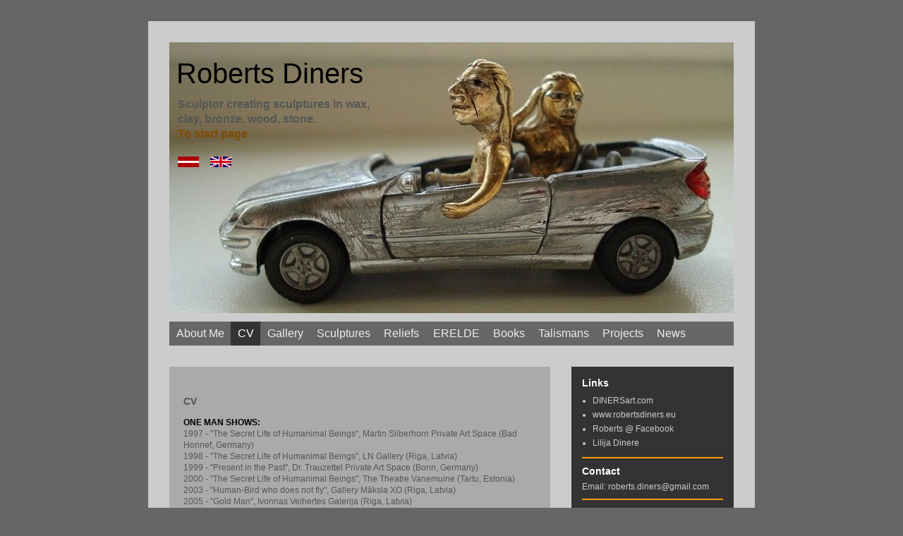

--- FILE ---
content_type: text/html; charset=UTF-8
request_url: https://robertsdiners-en.blogspot.com/p/cv.html
body_size: 10703
content:
<!DOCTYPE html>
<html class='v2' dir='ltr' lang='en'>
<head>
<link href='https://www.blogger.com/static/v1/widgets/335934321-css_bundle_v2.css' rel='stylesheet' type='text/css'/>
<meta content='width=1100' name='viewport'/>
<meta content='text/html; charset=UTF-8' http-equiv='Content-Type'/>
<meta content='blogger' name='generator'/>
<link href='https://robertsdiners-en.blogspot.com/favicon.ico' rel='icon' type='image/x-icon'/>
<link href='http://robertsdiners-en.blogspot.com/p/cv.html' rel='canonical'/>
<link rel="alternate" type="application/atom+xml" title="Roberts Diners (en) - Atom" href="https://robertsdiners-en.blogspot.com/feeds/posts/default" />
<link rel="alternate" type="application/rss+xml" title="Roberts Diners (en) - RSS" href="https://robertsdiners-en.blogspot.com/feeds/posts/default?alt=rss" />
<link rel="service.post" type="application/atom+xml" title="Roberts Diners (en) - Atom" href="https://www.blogger.com/feeds/8843795398737081695/posts/default" />
<!--Can't find substitution for tag [blog.ieCssRetrofitLinks]-->
<meta content='http://robertsdiners-en.blogspot.com/p/cv.html' property='og:url'/>
<meta content='CV' property='og:title'/>
<meta content='ONE MAN SHOWS:   1997 - &quot;The Secret Life of Humanimal Beings&quot;, Martin Silberhorn Private Art Space (Bad Honnef, Germany)  1998 - &quot;The Secret...' property='og:description'/>
<title>Roberts Diners (en): CV</title>
<style id='page-skin-1' type='text/css'><!--
/*
-----------------------------------------------
Blogger Template Style
Name:     Travel
Designer: Sookhee Lee
URL:      www.plyfly.net
----------------------------------------------- */
/* Variable definitions
====================
<Variable name="keycolor" description="Main Color" type="color" default="#539bcd"/>
<Group description="Page Text" selector="body">
<Variable name="body.font" description="Font" type="font"
default="normal normal 13px 'Trebuchet MS',Trebuchet,sans-serif"/>
<Variable name="body.text.color" description="Text Color" type="color" default="#bbbbbb"/>
</Group>
<Group description="Backgrounds" selector=".body-fauxcolumns-outer">
<Variable name="body.background.color" description="Outer Background" type="color" default="#539bcd"/>
<Variable name="content.background.color" description="Main Background" type="color" default="transparent"/>
</Group>
<Group description="Links" selector=".main-outer">
<Variable name="link.color" description="Link Color" type="color" default="#ff9900"/>
<Variable name="link.visited.color" description="Visited Color" type="color" default="#b87209"/>
<Variable name="link.hover.color" description="Hover Color" type="color" default="#ff9900"/>
</Group>
<Group description="Blog Title" selector=".header h1">
<Variable name="header.font" description="Font" type="font"
default="normal normal 40px 'Trebuchet MS',Trebuchet,sans-serif"/>
<Variable name="header.text.color" description="Text Color" type="color" default="#ffffff" />
</Group>
<Group description="Blog Description" selector=".header .description">
<Variable name="description.text.color" description="Description Color" type="color"
default="#555555" />
</Group>
<Group description="Tabs Text" selector=".tabs-inner .widget li a">
<Variable name="tabs.font" description="Font" type="font"
default="normal bold 16px 'Trebuchet MS',Trebuchet,sans-serif"/>
<Variable name="tabs.text.color" description="Text Color" type="color" default="#ffffff"/>
<Variable name="tabs.selected.text.color" description="Selected Color" type="color" default="#ffffff"/>
</Group>
<Group description="Tabs Background" selector=".tabs-outer .PageList">
<Variable name="tabs.background.color" description="Background Color" type="color" default="transparent"/>
<Variable name="tabs.selected.background.color" description="Selected Color" type="color" default="transparent"/>
</Group>
<Group description="Date Header" selector=".main-inner h2.date-header">
<Variable name="date.font" description="Font" type="font"
default="normal normal 14px 'Trebuchet MS',Trebuchet,sans-serif"/>
<Variable name="date.text.color" description="Text Color" type="color" default="#555555"/>
</Group>
<Group description="Post Title" selector="h3.post-title a">
<Variable name="post.title.font" description="Font" type="font"
default="normal bold 20px 'Trebuchet MS',Trebuchet,sans-serif"/>
<Variable name="post.title.text.color" description="Text Color" type="color"
default="#ffffff"/>
</Group>
<Group description="Post Background" selector=".column-center-inner">
<Variable name="post.background.color" description="Background Color" type="color"
default="transparent"/>
</Group>
<Group description="Gadget Title Color" selector="h2">
<Variable name="widget.title.font" description="Font" type="font"
default="normal bold 14px 'Trebuchet MS',Trebuchet,sans-serif"/>
<Variable name="widget.title.text.color" description="Title Color" type="color" default="#ffffff"/>
</Group>
<Group description="Gadget Text" selector=".footer-inner .widget, .sidebar .widget">
<Variable name="widget.font" description="Font" type="font"
default="normal normal 12px Arial, Tahoma, Helvetica, FreeSans, sans-serif"/>
<Variable name="widget.text.color" description="Text Color" type="color" default="#555555"/>
</Group>
<Group description="Gadget Links" selector=".sidebar .widget">
<Variable name="widget.link.color" description="Link Color" type="color" default="#555555"/>
<Variable name="widget.link.visited.color" description="Visited Color" type="color" default="#5f4c00"/>
<Variable name="widget.alternate.text.color" description="Alternate Color" type="color" default="#ffffff"/>
</Group>
<Group description="Sidebar Background" selector=".column-left-inner .column-right-inner">
<Variable name="widget.outer.background.color" description="Background Color" type="color" default="transparent" />
<Variable name="widget.border.bevel.color" description="Bevel Color" type="color" default="transparent" />
</Group>
<Variable name="body.background" description="Body Background" type="background"
color="#666666" default="$(color) none repeat-x scroll top center"/>
<Variable name="content.background" description="Content Background" type="background"
color="#cccccc" default="$(color) none repeat scroll top center"/>
<Variable name="comments.background" description="Comments Background" type="background"
default="#cccccc none repeat scroll top center"/>
<Variable name="content.imageBorder.top.space" description="Content Image Border Top Space" type="length" default="0"/>
<Variable name="content.imageBorder.top" description="Content Image Border Top" type="url" default="none"/>
<Variable name="content.margin" description="Content Margin Top" type="length" default="20px"/>
<Variable name="content.padding" description="Content Padding" type="length" default="20px"/>
<Variable name="content.posts.padding" description="Posts Content Padding" type="length" default="10px"/>
<Variable name="tabs.background.gradient" description="Tabs Background Gradient" type="url"
default="url(http://www.blogblog.com/1kt/travel/bg_black_50.png)"/>
<Variable name="tabs.selected.background.gradient" description="Tabs Selected Background Gradient" type="url"
default="url(http://www.blogblog.com/1kt/travel/bg_black_50.png)"/>
<Variable name="widget.outer.background.gradient" description="Sidebar Gradient" type="url"
default="url(http://www.blogblog.com/1kt/travel/bg_black_50.png)"/>
<Variable name="footer.background.gradient" description="Footer Background Gradient" type="url" default="none"/>
*/
/* Content
----------------------------------------------- */
body {
font: normal normal 12px Arial, Tahoma, Helvetica, FreeSans, sans-serif;
color: #555555;
background: #666666 none no-repeat scroll center center;
}
html body .region-inner {
min-width: 0;
max-width: 100%;
width: auto;
}
a:link {
text-decoration:none;
color: #7f4c00;
}
a:visited {
text-decoration:none;
color: #5f4c00;
}
a:hover {
text-decoration:underline;
color: #00a563;
}
.content-outer .content-cap-top {
height: 0;
background: transparent none repeat-x scroll top center;
}
.content-outer {
margin: 0 auto;
padding-top: 0;
}
.content-inner {
background: transparent none repeat-x scroll top center;
background-position: left -0;
background-color: #cccccc;
padding: 30px;
}
.main-inner .date-outer {
margin-bottom: 2em;
}
/* Header
----------------------------------------------- */
.header-inner .Header .titlewrapper,
.header-inner .Header .descriptionwrapper {
padding-left: 10px;
padding-right: 10px;
}
.Header h1 {
font: normal normal 40px Arial, Tahoma, Helvetica, FreeSans, sans-serif;
color: #000000;
}
.Header h1 a {
color: #000000;
}
.Header .description {
font-size: 130%;
}
/* Tabs
----------------------------------------------- */
.tabs-inner {
margin: 1em 0 0;
padding: 0;
}
.tabs-inner .section {
margin: 0;
}
.tabs-inner .widget ul {
padding: 0;
background: transparent url(//www.blogblog.com/1kt/travel/bg_black_50.png) repeat scroll top center;
}
.tabs-inner .widget li {
border: none;
}
.tabs-inner .widget li a {
display: inline-block;
padding: 1em 1.5em;
color: #eeeeee;
font: normal normal 16px Arial, Tahoma, Helvetica, FreeSans, sans-serif;
}
.tabs-inner .widget li.selected a,
.tabs-inner .widget li a:hover {
position: relative;
z-index: 1;
background: transparent url(//www.blogblog.com/1kt/travel/bg_black_50.png) repeat scroll top center;
color: #ffffff;
}
/* Headings
----------------------------------------------- */
h2 {
font: normal bold 14px Arial, Tahoma, Helvetica, FreeSans, sans-serif;
color: #ffffff;
}
.main-inner h2.date-header {
font: normal normal 14px Arial, Tahoma, Helvetica, FreeSans, sans-serif;
color: #666666;
}
.footer-inner .widget h2,
.sidebar .widget h2 {
padding-bottom: .5em;
}
/* Main
----------------------------------------------- */
.main-inner {
padding: 30px 0;
}
.main-inner .column-center-inner {
padding: 20px 0;
}
.main-inner .column-center-inner .section {
margin: 0 20px;
}
.main-inner .column-right-inner {
margin-left: 30px;
}
.main-inner .fauxcolumn-right-outer .fauxcolumn-inner {
margin-left: 30px;
background: #666666 url(//www.blogblog.com/1kt/travel/bg_black_50.png) repeat scroll top left;
}
.main-inner .column-left-inner {
margin-right: 30px;
}
.main-inner .fauxcolumn-left-outer .fauxcolumn-inner {
margin-right: 30px;
background: #666666 url(//www.blogblog.com/1kt/travel/bg_black_50.png) repeat scroll top left;
}
.main-inner .column-left-inner,
.main-inner .column-right-inner {
padding: 15px 0;
}
/* Posts
----------------------------------------------- */
h3.post-title {
margin-top: 20px;
}
h3.post-title a {
font: normal bold 20px Arial, Tahoma, Helvetica, FreeSans, sans-serif;
color: #000000;
}
h3.post-title a:hover {
text-decoration: underline;
}
.main-inner .column-center-outer {
background-color: #aaaaaa;
}
.post-body {
line-height: 1.4;
position: relative;
}
.post-header {
margin: 0 0 1em;
line-height: 1.6;
}
.post-footer {
margin: .5em 0;
line-height: 1.6;
}
#blog-pager {
font-size: 140%;
}
#comments {
background: #cccccc none repeat scroll top center;
padding: 15px;
}
#comments .comment-author {
padding-top: 1.5em;
}
#comments h4,
#comments .comment-author a,
#comments .comment-timestamp a {
color: #000000;
}
#comments .comment-author:first-child {
padding-top: 0;
border-top: none;
}
.avatar-image-container {
margin: .2em 0 0;
}
/* Widgets
----------------------------------------------- */
.sidebar .widget {
border-bottom: 2px solid #ff9900;
padding-bottom: 10px;
margin: 10px 0;
}
.sidebar .widget:first-child {
margin-top: 0;
}
.sidebar .widget:last-child {
border-bottom: none;
margin-bottom: 0;
padding-bottom: 0;
}
.footer-inner .widget,
.sidebar .widget {
font: normal normal 12px Arial, Tahoma, Helvetica, FreeSans, sans-serif;
color: #cccccc;
}
.sidebar .widget a:link {
color: #cccccc;
text-decoration: none;
}
.sidebar .widget a:visited {
color: #cccccc;
}
.sidebar .widget a:hover {
color: #cccccc;
text-decoration: underline;
}
.footer-inner .widget a:link {
color: #7f4c00;
text-decoration: none;
}
.footer-inner .widget a:visited {
color: #5f4c00;
}
.footer-inner .widget a:hover {
color: #7f4c00;
text-decoration: underline;
}
.widget .zippy {
color: #ffffff;
}
.footer-inner {
background: transparent url(//www.blogblog.com/1kt/travel/bg_black_50.png) repeat scroll top center;
}
/* Mobile
----------------------------------------------- */
body.mobile  {
padding: 0 10px;
}
.mobile-post-outer a {
color: #000000;
}
.mobile-link-button {
background-color: transparent;
border: 1px solid #7f4c00;
}
.mobile-link-button a:link, .mobile-link-button a:visited {
color: #7f4c00;
}
.Header {
text-align: right;
}.Header {
text-align: left;
}
.description {
font-weight: bold;
}
/* hide BlogSpot top NAV-bar ;) */
iframe#navbar-iframe {
visibility: hidden !important;
}
/* USER CSS */
.Header {
text-align: left;
}
.description {
font-weight: bold;
}
/* hide LANG part from Blog title */
h1.title i {
visibility: hidden !important;
}
/* hide BlogSpot top NAV-bar ;) */
iframe#navbar-iframe {
visibility: hidden !important;
}
/* spacing for Menu items */
.tabs-inner .widget li a {
padding: 0.5em 0.6em;
}
/* minimize footer height with GA JS code */
div.footer-inner {
line-height: 1;
max-height: 1em;
}
#Attribution1 {
margin: 0;
}
/* USER CSS END */
--></style>
<style id='template-skin-1' type='text/css'><!--
body {
min-width: 860px;
}
.content-outer, .content-fauxcolumn-outer, .region-inner {
min-width: 860px;
max-width: 860px;
_width: 860px;
}
.main-inner .columns {
padding-left: 0px;
padding-right: 260px;
}
.main-inner .fauxcolumn-center-outer {
left: 0px;
right: 260px;
/* IE6 does not respect left and right together */
_width: expression(this.parentNode.offsetWidth -
parseInt("0px") -
parseInt("260px") + 'px');
}
.main-inner .fauxcolumn-left-outer {
width: 0px;
}
.main-inner .fauxcolumn-right-outer {
width: 260px;
}
.main-inner .column-left-outer {
width: 0px;
right: 100%;
margin-left: -0px;
}
.main-inner .column-right-outer {
width: 260px;
margin-right: -260px;
}
#layout {
min-width: 0;
}
#layout .content-outer {
min-width: 0;
width: 800px;
}
#layout .region-inner {
min-width: 0;
width: auto;
}
body#layout div.add_widget {
padding: 8px;
}
body#layout div.add_widget a {
margin-left: 32px;
}
--></style>
<link href='https://www.blogger.com/dyn-css/authorization.css?targetBlogID=8843795398737081695&amp;zx=61f45326-d541-4607-861b-599af9381aef' media='none' onload='if(media!=&#39;all&#39;)media=&#39;all&#39;' rel='stylesheet'/><noscript><link href='https://www.blogger.com/dyn-css/authorization.css?targetBlogID=8843795398737081695&amp;zx=61f45326-d541-4607-861b-599af9381aef' rel='stylesheet'/></noscript>
<meta name='google-adsense-platform-account' content='ca-host-pub-1556223355139109'/>
<meta name='google-adsense-platform-domain' content='blogspot.com'/>

</head>
<body class='loading'>
<div class='navbar section' id='navbar' name='Navbar'><div class='widget Navbar' data-version='1' id='Navbar1'><script type="text/javascript">
    function setAttributeOnload(object, attribute, val) {
      if(window.addEventListener) {
        window.addEventListener('load',
          function(){ object[attribute] = val; }, false);
      } else {
        window.attachEvent('onload', function(){ object[attribute] = val; });
      }
    }
  </script>
<div id="navbar-iframe-container"></div>
<script type="text/javascript" src="https://apis.google.com/js/platform.js"></script>
<script type="text/javascript">
      gapi.load("gapi.iframes:gapi.iframes.style.bubble", function() {
        if (gapi.iframes && gapi.iframes.getContext) {
          gapi.iframes.getContext().openChild({
              url: 'https://www.blogger.com/navbar/8843795398737081695?pa\x3d790654241292345649\x26origin\x3dhttps://robertsdiners-en.blogspot.com',
              where: document.getElementById("navbar-iframe-container"),
              id: "navbar-iframe"
          });
        }
      });
    </script><script type="text/javascript">
(function() {
var script = document.createElement('script');
script.type = 'text/javascript';
script.src = '//pagead2.googlesyndication.com/pagead/js/google_top_exp.js';
var head = document.getElementsByTagName('head')[0];
if (head) {
head.appendChild(script);
}})();
</script>
</div></div>
<div class='body-fauxcolumns'>
<div class='fauxcolumn-outer body-fauxcolumn-outer'>
<div class='cap-top'>
<div class='cap-left'></div>
<div class='cap-right'></div>
</div>
<div class='fauxborder-left'>
<div class='fauxborder-right'></div>
<div class='fauxcolumn-inner'>
</div>
</div>
<div class='cap-bottom'>
<div class='cap-left'></div>
<div class='cap-right'></div>
</div>
</div>
</div>
<div class='content'>
<div class='content-fauxcolumns'>
<div class='fauxcolumn-outer content-fauxcolumn-outer'>
<div class='cap-top'>
<div class='cap-left'></div>
<div class='cap-right'></div>
</div>
<div class='fauxborder-left'>
<div class='fauxborder-right'></div>
<div class='fauxcolumn-inner'>
</div>
</div>
<div class='cap-bottom'>
<div class='cap-left'></div>
<div class='cap-right'></div>
</div>
</div>
</div>
<div class='content-outer'>
<div class='content-cap-top cap-top'>
<div class='cap-left'></div>
<div class='cap-right'></div>
</div>
<div class='fauxborder-left content-fauxborder-left'>
<div class='fauxborder-right content-fauxborder-right'></div>
<div class='content-inner'>
<header>
<div class='header-outer'>
<div class='header-cap-top cap-top'>
<div class='cap-left'></div>
<div class='cap-right'></div>
</div>
<div class='fauxborder-left header-fauxborder-left'>
<div class='fauxborder-right header-fauxborder-right'></div>
<div class='region-inner header-inner'>
<div class='header section' id='header' name='Header'><div class='widget Header' data-version='1' id='Header1'>
<div id='header-inner' style='background-image: url("https://blogger.googleusercontent.com/img/b/R29vZ2xl/AVvXsEjuhf5i99SZrNTTV6RTz08yO8VwZ5GucpybqQr_4L0anoL32EGZLEsN2ePIWp4R6qUVgZ35fV_XLeVsqmmC3FjFyVzvNBJscGyJGpZBV9QmlFJXR_tl8-b0e0Y_vTBa_q3r7lkgwAwUhFk/s1600/Golden.people.auto.jpg"); background-position: left; width: 800px; min-height: 384px; _height: 384px; background-repeat: no-repeat; '>
<div class='titlewrapper' style='background: transparent'>
<h1 class='title' style='background: transparent; border-width: 0px'>
<a href='https://robertsdiners-en.blogspot.com/'>
Roberts Diners <i>(en)</i>
</a>
</h1>
</div>
<div class='descriptionwrapper'>
<p class='description'><span>Sculptor creating sculptures in wax,  <br>clay, bronze, wood, stone.
<br>
<a href="http://www.robertsdiners.eu/">To start page</a>
<br>
<br>
<a href="http://robertsdiners.blogspot.com/p/par-mani.html">
<img border="0" src="https://lh3.googleusercontent.com/blogger_img_proxy/AEn0k_sDXSIZII2YoUp3QZrZfVvVgM6_93kqWSRbor7g1KLV7C28u3qfhMcuTMqTkNqaDp-Z00LqFa3HVAQcUiWs2kKiwbQyymHxcwFFcQCEMnVNMA=s0-d">
</a>
&#160;&#160;
<a href="http://robertsdiners-en.blogspot.com/p/par-mani.html">
<img border="0" src="https://lh3.googleusercontent.com/blogger_img_proxy/AEn0k_uQ2MExFvM-b8BvV6C0yogfPN_39FHGoLi0938gPDbc64X1hUDazkffVA5XgBsyvoUrRYTJVuSPyjzH4RFjGTeDOb0Y2Q1wx_p8zsXTslol=s0-d">
</a></span></p>
</div>
</div>
</div></div>
</div>
</div>
<div class='header-cap-bottom cap-bottom'>
<div class='cap-left'></div>
<div class='cap-right'></div>
</div>
</div>
</header>
<div class='tabs-outer'>
<div class='tabs-cap-top cap-top'>
<div class='cap-left'></div>
<div class='cap-right'></div>
</div>
<div class='fauxborder-left tabs-fauxborder-left'>
<div class='fauxborder-right tabs-fauxborder-right'></div>
<div class='region-inner tabs-inner'>
<div class='tabs section' id='crosscol' name='Cross-Column'><div class='widget PageList' data-version='1' id='PageList1'>
<h2>Lapas</h2>
<div class='widget-content'>
<ul>
<li>
<a href='https://robertsdiners-en.blogspot.com/p/par-mani.html'>About Me</a>
</li>
<li class='selected'>
<a href='https://robertsdiners-en.blogspot.com/p/cv.html'>CV</a>
</li>
<li>
<a href='https://robertsdiners-en.blogspot.com/p/galerija.html'>Gallery</a>
</li>
<li>
<a href='https://robertsdiners-en.blogspot.com/p/sculptures.html'>Sculptures</a>
</li>
<li>
<a href='https://robertsdiners-en.blogspot.com/p/reliefs.html'>Reliefs</a>
</li>
<li>
<a href='https://robertsdiners-en.blogspot.com/p/erelde.html'>ERELDE</a>
</li>
<li>
<a href='https://robertsdiners-en.blogspot.com/p/books.html'>Books</a>
</li>
<li>
<a href='https://robertsdiners-en.blogspot.com/p/talismans.html'>Talismans</a>
</li>
<li>
<a href='https://robertsdiners-en.blogspot.com/p/projects.html'>Projects</a>
</li>
<li>
<a href='https://robertsdiners-en.blogspot.com/'>News</a>
</li>
</ul>
<div class='clear'></div>
</div>
</div></div>
<div class='tabs no-items section' id='crosscol-overflow' name='Cross-Column 2'></div>
</div>
</div>
<div class='tabs-cap-bottom cap-bottom'>
<div class='cap-left'></div>
<div class='cap-right'></div>
</div>
</div>
<div class='main-outer'>
<div class='main-cap-top cap-top'>
<div class='cap-left'></div>
<div class='cap-right'></div>
</div>
<div class='fauxborder-left main-fauxborder-left'>
<div class='fauxborder-right main-fauxborder-right'></div>
<div class='region-inner main-inner'>
<div class='columns fauxcolumns'>
<div class='fauxcolumn-outer fauxcolumn-center-outer'>
<div class='cap-top'>
<div class='cap-left'></div>
<div class='cap-right'></div>
</div>
<div class='fauxborder-left'>
<div class='fauxborder-right'></div>
<div class='fauxcolumn-inner'>
</div>
</div>
<div class='cap-bottom'>
<div class='cap-left'></div>
<div class='cap-right'></div>
</div>
</div>
<div class='fauxcolumn-outer fauxcolumn-left-outer'>
<div class='cap-top'>
<div class='cap-left'></div>
<div class='cap-right'></div>
</div>
<div class='fauxborder-left'>
<div class='fauxborder-right'></div>
<div class='fauxcolumn-inner'>
</div>
</div>
<div class='cap-bottom'>
<div class='cap-left'></div>
<div class='cap-right'></div>
</div>
</div>
<div class='fauxcolumn-outer fauxcolumn-right-outer'>
<div class='cap-top'>
<div class='cap-left'></div>
<div class='cap-right'></div>
</div>
<div class='fauxborder-left'>
<div class='fauxborder-right'></div>
<div class='fauxcolumn-inner'>
</div>
</div>
<div class='cap-bottom'>
<div class='cap-left'></div>
<div class='cap-right'></div>
</div>
</div>
<!-- corrects IE6 width calculation -->
<div class='columns-inner'>
<div class='column-center-outer'>
<div class='column-center-inner'>
<div class='main section' id='main' name='Main'><div class='widget Blog' data-version='1' id='Blog1'>
<div class='blog-posts hfeed'>

          <div class="date-outer">
        

          <div class="date-posts">
        
<div class='post-outer'>
<div class='post hentry'>
<a name='790654241292345649'></a>
<h3 class='post-title entry-title'>
CV
</h3>
<div class='post-header'>
<div class='post-header-line-1'></div>
</div>
<div class='post-body entry-content' id='post-body-790654241292345649'>
<span style="color: black;"><b>ONE MAN SHOWS:</b></span> <br />
1997 - "The Secret Life of Humanimal Beings", Martin Silberhorn Private Art Space (Bad Honnef, Germany) <br />
1998 - "The Secret Life of Humanimal Beings", LN Gallery (Riga, Latvia) <br />
1999 - "Present in the Past", Dr. Trauzettel Private Art Space (Bonn, Germany) <br />
2000 - "The Secret Life of Humanimal Beings", The Theatre Vanemuine (Tartu, Estonia) <br />
2003 - "Human-Bird who does not fly", Gallery Māksla XO (Riga, Latvia) <br />
2005 - "Gold Man", Ivonnas Veihertes Galerija (Riga, Latvia) <br />
2006 - "Running Man", Gallery Māksla XO (Riga, Latvia) <br />
<br />
<span style="color: black;"><b>SELECTED EXHIBITIONS:</b></span> <br />
1998 &#8211; &#8220;The 2nd World-wide Latvian Contemporary Art Exhibition&#8221;, (Riga)<br />
1998 &#8211; &#8220;Autumn &#8211; 98&#8221;, (Riga, Latvia)<br />
1999 &#8211; &#8220;The Exhibition of Young Artists of Baltic States&#8221;, Gallery East Meets West, (Cologne, Germany)<br />
1999 &#8211; &#8220;Autumn &#8211; 99&#8221;, (Riga)<br />
2000 &#8211; &#8220;Six rooms&#8221;, Open &#8211; air Art Museum at Pedvale, (Latvia)<br />
2001 &#8211; &#8220;Riga &#8211; Minsk&#8221;, Exhibition of Latvian Graphic Art and Sculpture, Republican Gallery of Arts, (Minsk, Byelorussia)<br />
2002 &#8211; &#8220;Autumn &#8211; 2001&#8221;, (Riga)<br />
2002 &#8211; &#8220;The Vertical Horizon&#8221;, Gallery Scherbach 6, (Rheinbach/Bonn, Germany)<br />
2002 &#8211; &#8220;Autumn &#8211; 2002&#8221;, (Riga)<br />
2002 &#8211; &#8220;Christmas Present. Art Belongs to Children&#8221;, the Museum of New Art, (Pärnu, Estonia)<br />
2003 &#8211; &#8220;The 11th Latvian triennial of art medals&#8221;, The State Museum of Art, (Riga)<br />
2004 &#8211; &#8220;Dolo &#8211; mits&#8221;, The Museum of Foreign Art, (Riga)<br />
2004 &#8211; &#8220;The 6th Baltic Medal Triennal&#8221;, the Museum of History and Art of Jelgava (Latvia) and &#8220;Sv. Jono Street Gallery&#8221; (Vilnius, Lithuania)<br />
2005 &#8211; &#8220;Against the Stream&#8221;, Gallery &#8220;Bastejs&#8221; (Riga) &#8211; Gallery &#8220;Arka&#8221; (Petersburg, Russia)<br />
2006 - &#8220;The 11th Latvian triennial of art medals&#8221;, The Museum of Foreign Art, (Riga)<br />
2009 &#8211; "Light - shadow", S. Peter cathedral, (Riga)<br />
2009 &#8211; "The Latvian Artists Days", Gallery Vera, (Drobak, Norway)<br />
2009 &#8211; &#8220;The Wonderful Journey&#8221;, VEF Art Centre, (Riga)<br />
2010 &#8211; "Golden Works", <a href="http://lnmm.lv/en/aeh/" target="_blank">Arsenals Exhibition Hall of the Latvian National Museum</a> (Riga)<br />
2011 &#8211; "Hybrid Overflights" &#8211; The Artist as Photographer. Mid 19th century &#8211; 2010, Latvian National Museum of Art &#8211; Exhibition Hall Arsenals, (Riga)<br />
2014 - 2015 - &#8220;Perspective of the Solar System&#8221; at the Arsenals Exhibition Hall of the Latvian National Museum of Art (Riga)<br />
2016 &#8211; "Art Space - Sculptures on the Beach" Dzintari, Jurmala (Latvia)<br />
2017 &#8211; "Legends of Jurmala - Sculptures on the Beach" Dzintari, Jurmala (Latvia)<br />
<br />
<span style="color: black;"><b>EXIBITIONS TOGETHER WITH ARTIST <a href="http://www.lilijadinere.eu/">LILIJA DINERE</a>:</b></span> <br />
2004 &#8211; "In the Shadow of the Tree of Paradise II", Tampere Maja Gallery (Tartu, Estonia)<br />
2004 &#8211; ERELDE "The Tree of Bronze", Ivonna Veiherte Art Gallery (Riga)<br />
2010 &#8211; ERELDE "The Song of Roland", Ivonna Veiherte Art Gallery (Riga)<br />
2012 &#8211; "The Odyssey of the Winged King", Gallery Bastejs (Riga)<br />
2013 &#8211; "Paintings, Graphics, Sculptures, Objects", Galerie Rosemarie Bassi (Remagen, Germany)<br />
2015 &#8211; "Never Ending War" participation in the project "Frauen in Krieg und Frieden 15-45-15", <a href="http://www.frauenmuseum.de/en/ausstellung_detail.php?ausstellung_id=104&amp;richtung=zukunft&amp;alter_startwert=0" target="_blank">Frauen Museum (Bonn, Germany)</a><br />
2017 &#8211; "Gods, Heroes, Reflections and Shadows", Gallery MuseumLV, (Riga, Latvia) <br />
<br />
<span style="color: black;"><b>BOOK ILLUSTRATIONS TOGETHER WITH ARTIST LILIJA DINERE:</b></span> <br />
2010 &#8211; "The Song of Roland" (The Medieval French Epos)<br />
2015 &#8211; "The Edda Songs", (The collection of Old Norse poems)<br />
<br />
<br />
<br />
<a href="mailto:roberts.diners@gmail.com">roberts.diners@gmail.com</a> <br />
<br />
<div style='clear: both;'></div>
</div>
<div class='post-footer'>
<div class='post-footer-line post-footer-line-1'><span class='post-author vcard'>
</span>
<span class='post-timestamp'>
</span>
<span class='post-comment-link'>
</span>
<span class='post-icons'>
<span class='item-control blog-admin pid-753514142'>
<a href='https://www.blogger.com/page-edit.g?blogID=8843795398737081695&pageID=790654241292345649&from=pencil' title='Edit Page'>
<img alt='' class='icon-action' height='18' src='https://resources.blogblog.com/img/icon18_edit_allbkg.gif' width='18'/>
</a>
</span>
</span>
<div class='post-share-buttons goog-inline-block'>
<a class='goog-inline-block share-button sb-email' href='https://www.blogger.com/share-post.g?blogID=8843795398737081695&pageID=790654241292345649&target=email' target='_blank' title='Email This'><span class='share-button-link-text'>Email This</span></a><a class='goog-inline-block share-button sb-blog' href='https://www.blogger.com/share-post.g?blogID=8843795398737081695&pageID=790654241292345649&target=blog' onclick='window.open(this.href, "_blank", "height=270,width=475"); return false;' target='_blank' title='BlogThis!'><span class='share-button-link-text'>BlogThis!</span></a><a class='goog-inline-block share-button sb-twitter' href='https://www.blogger.com/share-post.g?blogID=8843795398737081695&pageID=790654241292345649&target=twitter' target='_blank' title='Share to X'><span class='share-button-link-text'>Share to X</span></a><a class='goog-inline-block share-button sb-facebook' href='https://www.blogger.com/share-post.g?blogID=8843795398737081695&pageID=790654241292345649&target=facebook' onclick='window.open(this.href, "_blank", "height=430,width=640"); return false;' target='_blank' title='Share to Facebook'><span class='share-button-link-text'>Share to Facebook</span></a><a class='goog-inline-block share-button sb-pinterest' href='https://www.blogger.com/share-post.g?blogID=8843795398737081695&pageID=790654241292345649&target=pinterest' target='_blank' title='Share to Pinterest'><span class='share-button-link-text'>Share to Pinterest</span></a>
</div>
</div>
<div class='post-footer-line post-footer-line-2'><span class='post-labels'>
</span>
</div>
<div class='post-footer-line post-footer-line-3'><span class='post-location'>
</span>
</div>
</div>
</div>
<div class='comments' id='comments'>
<a name='comments'></a>
</div>
</div>

        </div></div>
      
</div>
<div class='blog-pager' id='blog-pager'>
<a class='home-link' href='https://robertsdiners-en.blogspot.com/'>Home</a>
</div>
<div class='clear'></div>
<div class='blog-feeds'>
<div class='feed-links'>
Subscribe to:
<a class='feed-link' href='https://robertsdiners-en.blogspot.com/feeds/posts/default' target='_blank' type='application/atom+xml'>Comments (Atom)</a>
</div>
</div>
</div></div>
</div>
</div>
<div class='column-left-outer'>
<div class='column-left-inner'>
<aside>
</aside>
</div>
</div>
<div class='column-right-outer'>
<div class='column-right-inner'>
<aside>
<div class='sidebar section' id='sidebar-right-1'><div class='widget LinkList' data-version='1' id='LinkList1'>
<h2>Links</h2>
<div class='widget-content'>
<ul>
<li><a href='http://www.dinersart.com/'>DINERSart.com</a></li>
<li><a href='http://www.robertsdiners.eu/'>www.robertsdiners.eu</a></li>
<li><a href='https://www.facebook.com/roberts.diners'>Roberts @ Facebook</a></li>
<li><a href='http://www.lilijadinere.eu/'>Lilija Dinere</a></li>
</ul>
<div class='clear'></div>
</div>
</div><div class='widget HTML' data-version='1' id='HTML2'>
<h2 class='title'>Contact</h2>
<div class='widget-content'>
Email: <a href="mailto:roberts.diners@gmail.com">roberts.diners@gmail.com</a>
</div>
<div class='clear'></div>
</div><div class='widget BlogArchive' data-version='1' id='BlogArchive1'>
<h2>Blog Archive</h2>
<div class='widget-content'>
<div id='ArchiveList'>
<div id='BlogArchive1_ArchiveList'>
<ul class='hierarchy'>
<li class='archivedate expanded'>
<a class='toggle' href='javascript:void(0)'>
<span class='zippy toggle-open'>

        &#9660;&#160;
      
</span>
</a>
<a class='post-count-link' href='https://robertsdiners-en.blogspot.com/2018/'>
2018
</a>
<span class='post-count' dir='ltr'>(1)</span>
<ul class='hierarchy'>
<li class='archivedate expanded'>
<a class='toggle' href='javascript:void(0)'>
<span class='zippy toggle-open'>

        &#9660;&#160;
      
</span>
</a>
<a class='post-count-link' href='https://robertsdiners-en.blogspot.com/2018/03/'>
March
</a>
<span class='post-count' dir='ltr'>(1)</span>
<ul class='posts'>
<li><a href='https://robertsdiners-en.blogspot.com/2018/03/the-magazine-jauna-gaita-about-lilija.html'>The magazine &quot;Jaunā Gaita&quot; about Lilija Dinere and...</a></li>
</ul>
</li>
</ul>
</li>
</ul>
<ul class='hierarchy'>
<li class='archivedate collapsed'>
<a class='toggle' href='javascript:void(0)'>
<span class='zippy'>

        &#9658;&#160;
      
</span>
</a>
<a class='post-count-link' href='https://robertsdiners-en.blogspot.com/2011/'>
2011
</a>
<span class='post-count' dir='ltr'>(2)</span>
<ul class='hierarchy'>
<li class='archivedate collapsed'>
<a class='toggle' href='javascript:void(0)'>
<span class='zippy'>

        &#9658;&#160;
      
</span>
</a>
<a class='post-count-link' href='https://robertsdiners-en.blogspot.com/2011/07/'>
July
</a>
<span class='post-count' dir='ltr'>(1)</span>
</li>
</ul>
<ul class='hierarchy'>
<li class='archivedate collapsed'>
<a class='toggle' href='javascript:void(0)'>
<span class='zippy'>

        &#9658;&#160;
      
</span>
</a>
<a class='post-count-link' href='https://robertsdiners-en.blogspot.com/2011/02/'>
February
</a>
<span class='post-count' dir='ltr'>(1)</span>
</li>
</ul>
</li>
</ul>
</div>
</div>
<div class='clear'></div>
</div>
</div><div class='widget BlogSearch' data-version='1' id='BlogSearch1'>
<h2 class='title'>Search This Blog</h2>
<div class='widget-content'>
<div id='BlogSearch1_form'>
<form action='https://robertsdiners-en.blogspot.com/search' class='gsc-search-box' target='_top'>
<table cellpadding='0' cellspacing='0' class='gsc-search-box'>
<tbody>
<tr>
<td class='gsc-input'>
<input autocomplete='off' class='gsc-input' name='q' size='10' title='search' type='text' value=''/>
</td>
<td class='gsc-search-button'>
<input class='gsc-search-button' title='search' type='submit' value='Search'/>
</td>
</tr>
</tbody>
</table>
</form>
</div>
</div>
<div class='clear'></div>
</div><div class='widget Followers' data-version='1' id='Followers1'>
<h2 class='title'>Followers</h2>
<div class='widget-content'>
<div id='Followers1-wrapper'>
<div style='margin-right:2px;'>
<div><script type="text/javascript" src="https://apis.google.com/js/platform.js"></script>
<div id="followers-iframe-container"></div>
<script type="text/javascript">
    window.followersIframe = null;
    function followersIframeOpen(url) {
      gapi.load("gapi.iframes", function() {
        if (gapi.iframes && gapi.iframes.getContext) {
          window.followersIframe = gapi.iframes.getContext().openChild({
            url: url,
            where: document.getElementById("followers-iframe-container"),
            messageHandlersFilter: gapi.iframes.CROSS_ORIGIN_IFRAMES_FILTER,
            messageHandlers: {
              '_ready': function(obj) {
                window.followersIframe.getIframeEl().height = obj.height;
              },
              'reset': function() {
                window.followersIframe.close();
                followersIframeOpen("https://www.blogger.com/followers/frame/8843795398737081695?colors\x3dCgt0cmFuc3BhcmVudBILdHJhbnNwYXJlbnQaByM1NTU1NTUiByM3ZjRjMDAqByNjY2NjY2MyByNmZmZmZmY6ByM1NTU1NTVCByM3ZjRjMDBKByNmZmZmZmZSByM3ZjRjMDBaC3RyYW5zcGFyZW50\x26pageSize\x3d21\x26hl\x3den\x26origin\x3dhttps://robertsdiners-en.blogspot.com");
              },
              'open': function(url) {
                window.followersIframe.close();
                followersIframeOpen(url);
              }
            }
          });
        }
      });
    }
    followersIframeOpen("https://www.blogger.com/followers/frame/8843795398737081695?colors\x3dCgt0cmFuc3BhcmVudBILdHJhbnNwYXJlbnQaByM1NTU1NTUiByM3ZjRjMDAqByNjY2NjY2MyByNmZmZmZmY6ByM1NTU1NTVCByM3ZjRjMDBKByNmZmZmZmZSByM3ZjRjMDBaC3RyYW5zcGFyZW50\x26pageSize\x3d21\x26hl\x3den\x26origin\x3dhttps://robertsdiners-en.blogspot.com");
  </script></div>
</div>
</div>
<div class='clear'></div>
</div>
</div></div>
</aside>
</div>
</div>
</div>
<div style='clear: both'></div>
<!-- columns -->
</div>
<!-- main -->
</div>
</div>
<div class='main-cap-bottom cap-bottom'>
<div class='cap-left'></div>
<div class='cap-right'></div>
</div>
</div>
<footer>
<div class='footer-outer'>
<div class='footer-cap-top cap-top'>
<div class='cap-left'></div>
<div class='cap-right'></div>
</div>
<div class='fauxborder-left footer-fauxborder-left'>
<div class='fauxborder-right footer-fauxborder-right'></div>
<div class='region-inner footer-inner'>
<div class='foot no-items section' id='footer-1'></div>
<table border='0' cellpadding='0' cellspacing='0' class='section-columns columns-2'>
<tbody>
<tr>
<td class='first columns-cell'>
<div class='foot no-items section' id='footer-2-1'></div>
</td>
<td class='columns-cell'>
<div class='foot no-items section' id='footer-2-2'></div>
</td>
</tr>
</tbody>
</table>
<!-- outside of the include in order to lock Attribution widget -->
<div class='foot section' id='footer-3' name='Footer'><div class='widget Attribution' data-version='1' id='Attribution1'>
<div class='widget-content' style='text-align: center;'>
&#169; Roberts Diners 2011. Powered by <a href='https://www.blogger.com' target='_blank'>Blogger</a>.
</div>
<div class='clear'></div>
</div><div class='widget HTML' data-version='1' id='HTML1'>
<div class='widget-content'>
<script type="text/javascript">
  var _gaq = _gaq || [];  _gaq.push(['_setAccount', 'UA-21307602-6']);  _gaq.push(['_trackPageview']);
  (function() {    var ga = document.createElement('script'); ga.type = 'text/javascript'; ga.async = true;    ga.src = ('https:' == document.location.protocol ? 'https://ssl' : 'http://www') + '.google-analytics.com/ga.js';    var s = document.getElementsByTagName('script')[0]; s.parentNode.insertBefore(ga, s);  })();
</script>
</div>
<div class='clear'></div>
</div></div>
</div>
</div>
<div class='footer-cap-bottom cap-bottom'>
<div class='cap-left'></div>
<div class='cap-right'></div>
</div>
</div>
</footer>
<!-- content -->
</div>
</div>
<div class='content-cap-bottom cap-bottom'>
<div class='cap-left'></div>
<div class='cap-right'></div>
</div>
</div>
</div>
<script type='text/javascript'>
    window.setTimeout(function() {
        document.body.className = document.body.className.replace('loading', '');
      }, 10);
  </script>

<script type="text/javascript" src="https://www.blogger.com/static/v1/widgets/2028843038-widgets.js"></script>
<script type='text/javascript'>
window['__wavt'] = 'AOuZoY5hRpIXY5ppHWjvLvP5mtOosuE-lQ:1768971410331';_WidgetManager._Init('//www.blogger.com/rearrange?blogID\x3d8843795398737081695','//robertsdiners-en.blogspot.com/p/cv.html','8843795398737081695');
_WidgetManager._SetDataContext([{'name': 'blog', 'data': {'blogId': '8843795398737081695', 'title': 'Roberts Diners \x3ci\x3e(en)\x3c/i\x3e', 'url': 'https://robertsdiners-en.blogspot.com/p/cv.html', 'canonicalUrl': 'http://robertsdiners-en.blogspot.com/p/cv.html', 'homepageUrl': 'https://robertsdiners-en.blogspot.com/', 'searchUrl': 'https://robertsdiners-en.blogspot.com/search', 'canonicalHomepageUrl': 'http://robertsdiners-en.blogspot.com/', 'blogspotFaviconUrl': 'https://robertsdiners-en.blogspot.com/favicon.ico', 'bloggerUrl': 'https://www.blogger.com', 'hasCustomDomain': false, 'httpsEnabled': true, 'enabledCommentProfileImages': true, 'gPlusViewType': 'FILTERED_POSTMOD', 'adultContent': false, 'analyticsAccountNumber': '', 'encoding': 'UTF-8', 'locale': 'en', 'localeUnderscoreDelimited': 'en', 'languageDirection': 'ltr', 'isPrivate': false, 'isMobile': false, 'isMobileRequest': false, 'mobileClass': '', 'isPrivateBlog': false, 'isDynamicViewsAvailable': true, 'feedLinks': '\x3clink rel\x3d\x22alternate\x22 type\x3d\x22application/atom+xml\x22 title\x3d\x22Roberts Diners (en) - Atom\x22 href\x3d\x22https://robertsdiners-en.blogspot.com/feeds/posts/default\x22 /\x3e\n\x3clink rel\x3d\x22alternate\x22 type\x3d\x22application/rss+xml\x22 title\x3d\x22Roberts Diners (en) - RSS\x22 href\x3d\x22https://robertsdiners-en.blogspot.com/feeds/posts/default?alt\x3drss\x22 /\x3e\n\x3clink rel\x3d\x22service.post\x22 type\x3d\x22application/atom+xml\x22 title\x3d\x22Roberts Diners (en) - Atom\x22 href\x3d\x22https://www.blogger.com/feeds/8843795398737081695/posts/default\x22 /\x3e\n', 'meTag': '', 'adsenseHostId': 'ca-host-pub-1556223355139109', 'adsenseHasAds': false, 'adsenseAutoAds': false, 'boqCommentIframeForm': true, 'loginRedirectParam': '', 'view': '', 'dynamicViewsCommentsSrc': '//www.blogblog.com/dynamicviews/4224c15c4e7c9321/js/comments.js', 'dynamicViewsScriptSrc': '//www.blogblog.com/dynamicviews/6e0d22adcfa5abea', 'plusOneApiSrc': 'https://apis.google.com/js/platform.js', 'disableGComments': true, 'interstitialAccepted': false, 'sharing': {'platforms': [{'name': 'Get link', 'key': 'link', 'shareMessage': 'Get link', 'target': ''}, {'name': 'Facebook', 'key': 'facebook', 'shareMessage': 'Share to Facebook', 'target': 'facebook'}, {'name': 'BlogThis!', 'key': 'blogThis', 'shareMessage': 'BlogThis!', 'target': 'blog'}, {'name': 'X', 'key': 'twitter', 'shareMessage': 'Share to X', 'target': 'twitter'}, {'name': 'Pinterest', 'key': 'pinterest', 'shareMessage': 'Share to Pinterest', 'target': 'pinterest'}, {'name': 'Email', 'key': 'email', 'shareMessage': 'Email', 'target': 'email'}], 'disableGooglePlus': true, 'googlePlusShareButtonWidth': 0, 'googlePlusBootstrap': '\x3cscript type\x3d\x22text/javascript\x22\x3ewindow.___gcfg \x3d {\x27lang\x27: \x27en\x27};\x3c/script\x3e'}, 'hasCustomJumpLinkMessage': false, 'jumpLinkMessage': 'Read more', 'pageType': 'static_page', 'pageId': '790654241292345649', 'pageName': 'CV', 'pageTitle': 'Roberts Diners (en): CV'}}, {'name': 'features', 'data': {}}, {'name': 'messages', 'data': {'edit': 'Edit', 'linkCopiedToClipboard': 'Link copied to clipboard!', 'ok': 'Ok', 'postLink': 'Post Link'}}, {'name': 'template', 'data': {'isResponsive': false, 'isAlternateRendering': false, 'isCustom': false}}, {'name': 'view', 'data': {'classic': {'name': 'classic', 'url': '?view\x3dclassic'}, 'flipcard': {'name': 'flipcard', 'url': '?view\x3dflipcard'}, 'magazine': {'name': 'magazine', 'url': '?view\x3dmagazine'}, 'mosaic': {'name': 'mosaic', 'url': '?view\x3dmosaic'}, 'sidebar': {'name': 'sidebar', 'url': '?view\x3dsidebar'}, 'snapshot': {'name': 'snapshot', 'url': '?view\x3dsnapshot'}, 'timeslide': {'name': 'timeslide', 'url': '?view\x3dtimeslide'}, 'isMobile': false, 'title': 'CV', 'description': 'ONE MAN SHOWS:   1997 - \x22The Secret Life of Humanimal Beings\x22, Martin Silberhorn Private Art Space (Bad Honnef, Germany)  1998 - \x22The Secret...', 'url': 'https://robertsdiners-en.blogspot.com/p/cv.html', 'type': 'item', 'isSingleItem': true, 'isMultipleItems': false, 'isError': false, 'isPage': true, 'isPost': false, 'isHomepage': false, 'isArchive': false, 'isLabelSearch': false, 'pageId': 790654241292345649}}]);
_WidgetManager._RegisterWidget('_NavbarView', new _WidgetInfo('Navbar1', 'navbar', document.getElementById('Navbar1'), {}, 'displayModeFull'));
_WidgetManager._RegisterWidget('_HeaderView', new _WidgetInfo('Header1', 'header', document.getElementById('Header1'), {}, 'displayModeFull'));
_WidgetManager._RegisterWidget('_PageListView', new _WidgetInfo('PageList1', 'crosscol', document.getElementById('PageList1'), {'title': 'Lapas', 'links': [{'isCurrentPage': false, 'href': 'https://robertsdiners-en.blogspot.com/p/par-mani.html', 'id': '6272320242438549701', 'title': 'About Me'}, {'isCurrentPage': true, 'href': 'https://robertsdiners-en.blogspot.com/p/cv.html', 'id': '790654241292345649', 'title': 'CV'}, {'isCurrentPage': false, 'href': 'https://robertsdiners-en.blogspot.com/p/galerija.html', 'id': '711917839342166735', 'title': 'Gallery'}, {'isCurrentPage': false, 'href': 'https://robertsdiners-en.blogspot.com/p/sculptures.html', 'id': '7546521854024051073', 'title': 'Sculptures'}, {'isCurrentPage': false, 'href': 'https://robertsdiners-en.blogspot.com/p/reliefs.html', 'id': '2627332344497746000', 'title': 'Reliefs'}, {'isCurrentPage': false, 'href': 'https://robertsdiners-en.blogspot.com/p/erelde.html', 'id': '1679936341754669616', 'title': 'ERELDE'}, {'isCurrentPage': false, 'href': 'https://robertsdiners-en.blogspot.com/p/books.html', 'id': '179257341425829212', 'title': 'Books'}, {'isCurrentPage': false, 'href': 'https://robertsdiners-en.blogspot.com/p/talismans.html', 'id': '7309594529353698059', 'title': 'Talismans'}, {'isCurrentPage': false, 'href': 'https://robertsdiners-en.blogspot.com/p/projects.html', 'id': '4420166467772437725', 'title': 'Projects'}, {'isCurrentPage': false, 'href': 'https://robertsdiners-en.blogspot.com/', 'title': 'News'}], 'mobile': false, 'showPlaceholder': true, 'hasCurrentPage': true}, 'displayModeFull'));
_WidgetManager._RegisterWidget('_BlogView', new _WidgetInfo('Blog1', 'main', document.getElementById('Blog1'), {'cmtInteractionsEnabled': false, 'lightboxEnabled': true, 'lightboxModuleUrl': 'https://www.blogger.com/static/v1/jsbin/4049919853-lbx.js', 'lightboxCssUrl': 'https://www.blogger.com/static/v1/v-css/828616780-lightbox_bundle.css'}, 'displayModeFull'));
_WidgetManager._RegisterWidget('_LinkListView', new _WidgetInfo('LinkList1', 'sidebar-right-1', document.getElementById('LinkList1'), {}, 'displayModeFull'));
_WidgetManager._RegisterWidget('_HTMLView', new _WidgetInfo('HTML2', 'sidebar-right-1', document.getElementById('HTML2'), {}, 'displayModeFull'));
_WidgetManager._RegisterWidget('_BlogArchiveView', new _WidgetInfo('BlogArchive1', 'sidebar-right-1', document.getElementById('BlogArchive1'), {'languageDirection': 'ltr', 'loadingMessage': 'Loading\x26hellip;'}, 'displayModeFull'));
_WidgetManager._RegisterWidget('_BlogSearchView', new _WidgetInfo('BlogSearch1', 'sidebar-right-1', document.getElementById('BlogSearch1'), {}, 'displayModeFull'));
_WidgetManager._RegisterWidget('_FollowersView', new _WidgetInfo('Followers1', 'sidebar-right-1', document.getElementById('Followers1'), {}, 'displayModeFull'));
_WidgetManager._RegisterWidget('_AttributionView', new _WidgetInfo('Attribution1', 'footer-3', document.getElementById('Attribution1'), {}, 'displayModeFull'));
_WidgetManager._RegisterWidget('_HTMLView', new _WidgetInfo('HTML1', 'footer-3', document.getElementById('HTML1'), {}, 'displayModeFull'));
</script>
</body>
</html>